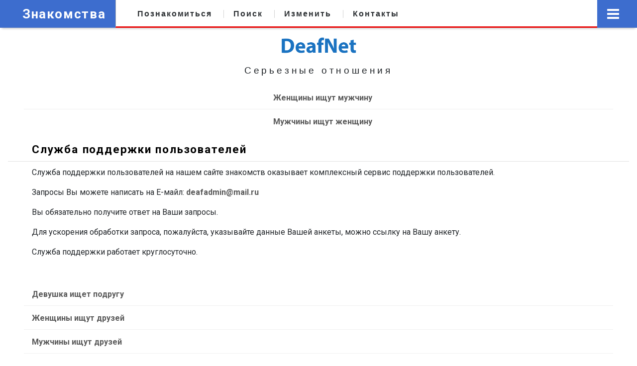

--- FILE ---
content_type: text/html; charset=UTF-8
request_url: https://deafnet.ru/meeting/sluzhba/
body_size: 6439
content:
<!DOCTYPE html><html lang="ru" prefix="og: http://ogp.me/ns#"><head><link rel="dns-prefetch" href="//ogp.me">
<link rel="dns-prefetch" href="//www.deafnet.ru">
<link rel="dns-prefetch" href="//www.w3.org">
<link rel="dns-prefetch" href="//schema.org">
<link rel="dns-prefetch" href="//fonts.gstatic.com">
<link rel='dns-prefetch' href='//yastatic.net'><link rel='dns-prefetch' href='//mc.yandex.ru'>
<script>window.yaContextCb=window.yaContextCb||[]</script>
<script src="https://yandex.ru/ads/system/context.js" async></script>
<meta charset="utf-8"><meta name="viewport" content="width=device-width, initial-scale=1, shrink-to-fit=no">
<meta http-equiv="X-UA-Compatible" content="ie=edge">
<meta name="robots" content="index, follow" />
<meta name="revisit-after" content="1 day">
<link rel="icon" href="/meeting/favicon.ico" type="image/x-icon" />
<title>Служба поддержки пользователей на сайте знакомств</title><link rel="stylesheet" href="/meeting/main_x.css?4">
<style>
.error-btn{text-align:center;background:#ff8300;font-weight:600;color:#FFF!important;padding:9px 28px;display:inline-block;border-radius:23px;-moz-border-radius:23px;-webkit-border-radius:23px;-o-border-radius:23px;-ms-border-radius:23px}.error-btn:hover{cursor:pointer;color:#fff!important}
.gray-btn{background:#FFFFFF;color:#343434!important;border:#343434 solid 2px;}
.gray-btn:hover{background:#F0F0F0;color:#343434!important;}.add-button {}
</style><link rel="stylesheet" href="/assets/css/bootstrap.min.css">
<style>
.error-btn{text-align:center;background:#ff8300;font-weight:600;color:#FFF!important;padding:9px 28px;display:inline-block;border-radius:23px;-moz-border-radius:23px;-webkit-border-radius:23px;-o-border-radius:23px;-ms-border-radius:23px}.error-btn:hover{cursor:pointer;color:#fff!important}
.gray-btn{background:#FFFFFF;color:#343434!important;border:#343434 solid 2px;}
.gray-btn:hover{background:#F0F0F0;color:#343434!important;}.add-button {}
</style>
<style>
@import url("https://fonts.googleapis.com/css?family=Roboto:100,300,400,500,700,900&display=swap");
body{font-family:"Roboto",sans-serif;font-weight:400;font-style:normal}h1,h2,h3,h4{font-family:"Roboto",sans-serif;color:#000;margin-top:0;margin-bottom:20px;font-weight:600;text-transform:normal}a,.button{-webkit-transition:all .3s ease-out 0;-moz-transition:all .3s ease-out 0;-ms-transition:all .3s ease-out 0;-o-transition:all .3s ease-out 0;transition:all .3s ease-out 0}a:focus,.button:focus{text-decoration:none;outline:none}a{color:#595555}a:focus,a:hover,.portfolio-cat a:hover,.footer -menu li a:hover{text-decoration:none}a,button{color:#585858;outline:medium none}button:focus,input:focus,input:focus,textarea,textarea:focus{outline:0}h1 a,h2 a,h3 a,h4 a{color:inherit}ul{margin:0;padding:0}li{list-style:none}.btn{background:#ff656a;-moz-user-select:none;text-transform:uppercase;color:#fff!important;text-decoration:none!important;padding:8px 24px;font-size:14px;font-weight:500;letter-spacing:1px;margin-top:13px}#scrollUp{background:#fc3f00;height:50px;width:50px;right:31px;bottom:18px;color:#fff;font-size:20px;text-align:center;border-radius:50%;line-height:48px;border:2px solid transparent}@media (max-width: 767px){#scrollUp{right:16px}}#scrollUp:hover{color:#fff}.sticky-bar{left:0;margin:auto;position:fixed;top:0;width:100%;-webkit-box-shadow:0 10px 15px rgba(25,25,25,0.1);box-shadow:0 10px 15px rgba(25,25,25,0.1);z-index:9999;-webkit-animation:300ms ease-in-out 0 normal none 1 running fadeInDown;animation:300ms ease-in-out 0 normal none 1 running fadeInDown;-webkit-box-shadow:0 10px 15px rgba(25,25,25,0.1);background:#fff}.header-flex.sticky-flex{display:flex}.mb-10{margin-bottom:10px}.mb-15{margin-bottom:15px}.mb-30{margin-bottom:30px}.mb-35{margin-bottom:35px}.color1{background:#ffe7e6}.color3{background:#e1fcff}.color2{background:#f4ffd5}.brand-bg{background:#f1f4fa}.header-sticky.sticky-bar.sticky .header-flex{justify-content:space-between}.header-sticky.sticky-bar.sticky .sticky-logo{display:block!important}.sticky-logo{display:none!important}@media only screen and (min-width: 576px) and (max-width: 767px){.sticky-logo{display:block!important}}@media (max-width: 767px){.sticky-logo{display:block!important}}.sticky-logo.info-open{padding:12px}.trending-main .trending-top .trend-top-img{overflow:hidden;position:relative}.trending-main .trending-top .trend-top-img::before{position:absolute;width:100%;height:100%;bottom:0;content:""}.trending-main .trending-top .trend-top-img img{width:100%;border-radius:7px}.trending-main .trending-top .trend-top-img .trend-top-cap{position:absolute;bottom:25px;left:13px}@media (max-width: 767px){.trending-main .trending-top .trend-top-img .trend-top-cap{bottom:-2px;left:9px}}.trending-main .trending-top .trend-top-img .trend-top-cap a{color:#fff;font-weight:700;line-height:1.3;font-size:30px}@media (max-width: 767px){.trending-main .trending-top .trend-top-img .trend-top-cap a{font-size:18px}}.trending-main .trending-bottom .single-bottom .trend-bottom-img{overflow:hidden}.trending-main .trending-bottom .single-bottom .trend-bottom-img img{width:100%;border-radius:5px;transform:scale(1);transition:all .5s ease-out 0}.trending-main .trending-bottom .single-bottom .trend-bottom-cap span{color:#000;text-transform:uppercase;font-size:11px;font-weight:400;padding:10px 15px;line-height:1;margin-bottom:9px;display:inline-block}.trending-main .trending-bottom .single-bottom .trend-bottom-cap h4{font-weight:600;font-size:18px}@media only screen and (min-width: 992px) and (max-width: 1199px){.trending-main .trending-bottom .single-bottom .trend-bottom-cap h4{font-size:16px}}.trending-main .trending-bottom .single-bottom .trend-bottom-cap h4 a{font-weight:500;line-height:1.4}.trending-main .trending-bottom .single-bottom .trend-bottom-cap h4 a:hover{color:#fc3f00}.trending-main .trand-right-single{margin-bottom:20px;padding-bottom:20px;border-bottom:1px solid #eee}.trending-main .trand-right-single .trand-right-img img{border-radius:3px}.trending-main .trand-right-single .trand-right-cap{padding-left:18px}.trending-main .trand-right-single .trand-right-cap a{color:#343434;font-weight:700;font-size:17px}.trending-main .trand-right-single .trand-right-cap .cdat{color:#000;text-transform:uppercase;font-size:11px;font-weight:400;padding:10px 15px 8px;margin-bottom:15px;display:inline-block}.badge-orange{color:#fff;background-color:#ff8300}.badge-green{color:#fff;background-color:#409203}@media only screen and (min-width: 992px) and (max-width: 1199px){.trending-main .trand-right-single .trand-right-cap a{font-size:16px}}.trending-main .trand-right-single .trand-right-cap a:hover{color:#fc3f00}.single-bottom:hover .trend-bottom-img img{transform:scale(1.1)}.section-tittle h3{color:#000;font-size:24px;font-weight:600;line-height:1.4}.mb-30{margin-bottom:30px}

.fa,.fab,.fal,.far,.fas{-moz-osx-font-smoothing:grayscale;-webkit-font-smoothing:antialiased;display:inline-block;font-style:normal;font-variant:normal;text-rendering:auto;line-height:1}.fa-arrow-up:before{content:"\f062"}.fa-comment:before{content:"\f075"}.fa-comment-alt:before{content:"\f27a"}.fa-comments:before{content:"\f086"}.fa-eye:before{content:"\f06e"}.fa-search:before{content:"\f002"}
@font-face {font-family: Font Awesome\ 5 Brands;font-style:normal;font-weight:400;font-display:swap;
src: url(/assets/fonts/fa-brands-400.eot);
src: url(/assets/fonts/fa-brands-400.eot?#iefix) format("embedded-opentype"),url(/assets/fonts/fa-brands-400.woff2) format("woff2"),url(/assets/fonts/fa-brands-400.woff) format("woff"),url(/assets/fonts/fa-brands-400.svg#fontawesome) format("svg")}
.fab {font-family: Font Awesome\ 5 Brands}
@font-face {font-family: Font Awesome\ 5 Free;font-style:normal;font-weight:400;font-display:swap;src: url(/assets/fonts/fa-regular-400.eot);src: url(/assets/fonts/fa-regular-400.eot?#iefix) format("embedded-opentype"),url(/assets/fonts/fa-regular-400.woff2) format("woff2"),url(/assets/fonts/fa-regular-400.woff) format("woff"),url(/assets/fonts/fa-regular-400.svg#fontawesome) format("svg")}
.far {font-weight: 400}
@font-face {font-family: Font Awesome\ 5 Free;font-style:normal;font-weight:900;font-display:swap;
src: url(/assets/fonts/fa-solid-900.eot);
src: url(/assets/fonts/fa-solid-900.eot?#iefix) format("embedded-opentype"),url(/assets/fonts/fa-solid-900.woff2) format("woff2"),url(/assets/fonts/fa-solid-900.woff) format("woff"),url(/assets/fonts/fa-solid-900.svg#fontawesome) format("svg")
}
.fa,.far,.fas {font-family: Font Awesome\ 5 Free}.fa,.fas {font-weight: 900}
.error-btn{text-align:center;background:#ff8300;font-weight:600;color:#FFF!important;padding:9px 28px;display:inline-block;border-radius:23px;-moz-border-radius:23px;-webkit-border-radius:23px;-o-border-radius:23px;-ms-border-radius:23px}.error-btn:hover{cursor:pointer;color:#fff!important}#hpvgd,.h-mdiv,.h-mdiv2,.h-ldiv,.h-rdiv,.hswm{background:#EAEAEA;color:#6D6D6D}#hpvgd{width:100%;z-index:100;width:100%;border-bottom:2px solid #ACACAC}.h-mdiv{display:none;position:relative;margin:auto;text-align:center}.h-mdiv2{display:none;position:fixed;margin:auto;text-align:center;width:400px;height:200px}.h-ldiv{float:left;padding:7px 10px 7px 0;margin-left:15px}.h-rdiv{float:left;padding:7px 10px 7px 0;margin-left:15px}.h-ni{display:none!important}a.hcmaf{color:red;margin-left:5px;font-size:20px;font-weight:700}a.h-anl{color:#2a72cc}a.h-al{color:#ED664B}.h-fi{font-weight:700;border-radius:50%;padding:0 8px;margin-right:13px;font-size:19px}.h-background-1{color:#fff!important;background:#000!important}.h-background-2{color:#000!important;background:#fff!important}#partns{height:70px;padding-top:8px}
.gray-btn{background:#FFFFFF;color:#343434!important;border:#343434 solid 2px;}
.gray-btn:hover{background:#F0F0F0;color:#343434!important;}
.blued {color:blue;}.redd {color: red;}.magd {color: #cc0605;}.greend {color: green;}.orangd {color: rgb(255, 102, 0);}
@media only screen and (min-width: 768px) and (max-width: 991px){.header-area{box-shadow:0 10px 15px rgba(25,25,25,0.1)}}
@media only screen and (min-width: 576px) and (max-width: 767px){.header-area{box-shadow:0 10px 15px rgba(25,25,25,0.1)}}@media (max-width: 767px){.header-area{box-shadow:0 10px 15px rgba(25,25,25,0.1)}}
.header-area .header-bottom{background:#f0f0f0;box-shadow:0px 0px 36px 0px rgba(0,0,0,0.3);
z-index:11000;}
@media only screen and (min-width: 576px) and (max-width: 767px){.header-area .header-bottom{border-top:0}}
@media (max-width: 767px){.header-area .header-bottom{border-top:0}
.error-btn {font-size:17px;padding-top:11px;}}
.main-header{background:#f0f0f0;position:relative;z-index:8}
.sticky-logo img {width:170px;}
@media only screen and (min-width: 768px) and (max-width: 991px){
.sticky-logo img {width:140px;margin-top:4px;}}
.header-sticky.sticky-bar.sticky .header-flex{justify-content:space-between}
.header-sticky {z-index:888}
.header-sticky.sticky-bar.sticky .sticky-logo{display:block !important}
.sticky-logo{padding-top:13px;padding-bottom:9px; display:none !important}
@media only screen and (min-width: 576px) and (max-width: 767px){.sticky-logo{display:block !important}
.trending-main .trand-right-single .trand-right-img img {min-width:150px;height:auto;}
}
@media only screen and (max-width: 767px){.sticky-logo img {width:170px !important;}
.mobnone, .submenu {display:none !important}
.sticky-logo{display:block !important}img {width:100% !important; height: auto !important;}
}
.colvog{background:#C0C0FF;}
.trending-main .trand-right-single .trand-right-cap .colorm{background:#FF6B24;color:#FFF!important;font-weight:600!important;-moz-border-radius:4px;font-size:14px;border-radius:4px;-webkit-border-radius:4px;-o-border-radius:4px;-ms-border-radius:4px}
.menuWrapper{overflow:hidden;border-bottom:3px solid #0080FF}.menuWrapper3{border-bottom:3px solid #0080FF}
.menuLimiter{max-width:100%;padding-top:10px;padding-bottom:12px;margin-bottom:-20px;overflow-x:scroll;-webkit-overflow-scrolling:touch;-webkit-mask-image:linear-gradient(90deg,transparent 0,rgba(0,0,0,.25) 9px,#000 18px,#000 calc(100% - 18px),rgba(0,0,0,.25) calc(100% - 9px),transparent);mask-image:linear-gradient(90deg,transparent 0,rgba(0,0,0,.25) 9px,#000 18px,#000 calc(100% - 18px),rgba(0,0,0,.25) calc(100% - 9px),transparent)}.menu{display:flex;list-style:none;margin:0;padding:0}
.menu-item{margin-right:8px;margin-bottom:8px;white-space:nowrap}.menu-item:last-child{margin-right:0;padding-right:10px}.menu-item a{color:#000;border:0;box-shadow:none;text-decoration:none;font-weight:500;padding:8px 13px;-moz-border-radius:4px;-webkit-border-radius:4px;-o-border-radius:4px;-ms-border-radius:4px}.menu-item a:hover{color:#FF6B24;background:#F0F0F0}.menu-item.is__active a{color:#969696;background:#F0F0F0}.menu-item.is__active{pointer-events:none}.dragscroll{cursor:grab}
@media only screen and (max-width: 400px){.menu-item { margin-right: 1px;}}
@media only screen and (max-width: 510px){.menu-item { margin-right: 2px;}}
@media only screen and (max-width: 575px) {.trending-main .trand-right-single .trand-right-img img {min-width:120px;height:auto;}}
.catlst li{border-bottom:1px solid #F0F0F0;transition:all 0.3s ease 0s;}
.catlist li a {display:-ms-flexbox!important;display:flex!important}
.catwid .catlst li:last-child{border-bottom:0}
.catwid .catlst li a{display:block;padding-left:8px;padding-top:15px;padding-bottom:12px;font-size:16px;font-weight:600;line-height:20px;margin-bottom:0px;}
.trending-main .trending-top .trend-top-img::before{background:-moz-linear-gradient(top, rgba(2,26,71,0) 0%, rgba(2,26,71,0.6) 100%);background:-webkit-linear-gradient(top, rgba(2,26,71,0) 0%, rgba(2,26,71,0.6) 100%);background:linear-gradient(to bottom, rgba(2,26,71,0) 0%, rgba(2,26,71,0.6) 100%);filter:progid:DXImageTransform.Microsoft.gradient( startColorstr='#00021a47', endColorstr='#99021a47',GradientType=0 )}
.menuWrapper2{overflow:hidden;}
.slimen {padding:8px;}.vog{margin-top:60px;}
.slimen img {border-radius: 4px;padding-bottom:5px; width:100%;height:auto;}
@media only screen and (max-width: 1183px){.vog{margin-top:40px;margin-bottom:13px;}}
@media only screen and (max-width: 767px){.slimen {width:250px;}.vog{margin-top:13px;}.menuLimiter{padding-bottom:13px;}.menu-item{margin-bottom:13px;}}
.t-gray{color:#E0E0E0}.t-ora{color:#FF6B24}
.bg-gr{background:#F0F0F0;}.add-button{display:inherit}
</style>
<meta name="theme-color" content="#448aff"><meta name="msapplication-TileColor" content="#ffffff"><meta name="msapplication-TileImage" content="/images/x192.png"><link rel="shortcut icon" href="/images/x48.png">
<link rel='manifest' href='/manifest.json'>
<script>navigator.serviceWorker.controller?console.log("PWA active service found, no need to register"):navigator.serviceWorker.register("/sw.js",{scope:"/"}).then(function(e){console.log("Service worker has been registered for:"+e.scope)});</script></head><body class="is-preload"><!-- Yandex.RTB R-A-214165-6 -->
<div class="container" id="yandex_rtb_R-A-214165-6"></div>
<script>window.yaContextCb.push(()=>{Ya.Context.AdvManager.render({renderTo: 'yandex_rtb_R-A-214165-6',blockId: 'R-A-214165-6'})})</script><div id="wrapper">
<header id="header" style="background:#3366cc;">
<h1><a href="/meeting/" style="color:#FFFFFF">Знакомства</a></h1><nav class="links" style="background:#FFFFFF;">
<ul>
<li><a href="https://deafkontakt.ru/add/">Познакомиться</a></li>
<li><a href="/meeting/search/">Поиск</a></li>
<li><a href="/meeting/recpass/">Изменить</a></li>
<li><a href="/meeting/contacts/">Контакты</a></li>
</ul></nav><nav class="main"><ul><li class="menu"><a class="bars" href="#menu">Menu</a></li></ul></nav></header>
<section id="menu" class="catwid">
<ul class="links m-1">
<li><a href="https://deafkontakt.ru/add/">Добавить анкету</a></li>
<li><a href="/meeting/search/">Поиск</a></li>
<li><a href="/meeting/recpass/">Изменить</a></li>
<li><a href="/meeting/contacts/">Контакты</a></li>
</ul>
<ul class="list catlst m-1">
<li><a href="/meeting/index.php?c=wm&amp;menu=1">Девушки ищут парня</a></li>
<li><a href="/meeting/index.php?c=ww&amp;menu=1">Девушки ищут подругу</a></li>
<li><a href="/meeting/index.php?c=mw&amp;menu=1">Мужчины ищут женщину</a></li>
<li><a href="/meeting/index.php?c=wa&amp;menu=1">Девушки ищут друзей</a></li>
<li><a href="/meeting/index.php?c=ma&amp;menu=1">Мужчины ищут друзей</a></li>
<li><a href="/meeting/moscow/">Знакомства в Москве</a></li>
<li><a href="/meeting/vk/" style="color:red;">ВКонтакте</a></li>
<li><a href="/meeting/whatsapp/">Ватсап</a></li>
<li><a href="/meeting/telegram/">Телеграм</a></li>
<li><a href="/meeting/sms/">SMS знакомства</a></li>
<li><a href="/meeting/vip/" style="color:red;">Поднять анкету</a></li>
<li><a href="/meeting/all/">Все виды знакомств</a></li>
<li><a href="/meeting/foto_devushka/">Фото</a></li>
</ul>
<ul class="actions stacked"><li>
<a href="https://oauth.vk.com/authorize?client_id=7025560&redirect_uri=https%3A%2F%2Fwww.deafkontakt.ru%2Fvk%2Fauth.php&response_type=code" class="btn">Добавить через ВКонтакте</a></li></ul></section><div id="main">
<!--<div style="margin-left:20%;margin-right:20%;padding-bottom:18px;"><button class="add-button error-btn gray-btn">Установить приложение DeafNet</button></div>
<script>
let deferredPrompt;
const addBtn = document.querySelector('.add-button');
addBtn.style.display = 'none';
window.addEventListener('beforeinstallprompt', (e) => {
e.preventDefault();
deferredPrompt = e;
addBtn.style.display = 'block';
addBtn.addEventListener('click', () => {
addBtn.style.display = 'none';
deferredPrompt.prompt();
deferredPrompt.userChoice.then((choiceResult) => {
if (choiceResult.outcome === 'accepted') {
console.log('User accepted the A2HS prompt');
} else {
console.log('User dismissed the A2HS prompt');
}
deferredPrompt = null;});});});
</script>--><article class="post"><header><div class="title">
<h2>Служба поддержки пользователей</h2>
</div></header>
<p>Служба поддержки пользователей на нашем сайте знакомств оказывает комплексный сервис поддержки пользователей.</p>
<p>Запросы Вы можете написать на Е-майл: <b><script type="text/javascript">
document.write('<a href="mailto:'
+'deafadmin' + 
'@'
+ 'mail.ru'
+ '">'
+ 'deafadmin' +
'@'
+'mail.ru'
+'</a>');</script></b></p>
<p>Вы обязательно получите ответ на Ваши запросы.</p>
<p>Для ускорения обработки запроса, пожалуйста, указывайте данные Вашей анкеты, можно ссылку на Вашу анкету.</p>
<p>Служба поддержки работает круглосуточно.</p>
</article>
<!-- Yandex.RTB R-A-214165-9 -->
<div id="yandex_rtb_R-A-214165-9"></div>
<script>window.yaContextCb.push(()=>{
 Ya.Context.AdvManager.render({
 type: 'fullscreen',
 platform: 'touch',
 blockId: 'R-A-214165-9'
})})</script>
</div><section id="sidebar"><section id="intro" class="catwid"><p><a href="https://www.deafnet.ru/"><img src="https://www.deafnet.ru/images/ndn-min.png" alt="Сайт знакомств" style="width:160px;" /></a></p>
<header><p style="font-size:1.2em;">Серьезные отношения</p>
<ul class="list catlst">
<li><a href="/meeting/index.php?c=wm&amp;menu=1">Женщины ищут мужчину</a></li>
<li><a href="/meeting/index.php?c=mw&amp;menu=1">Мужчины ищут женщину</a></li>
</ul>
</header></section><section class="catwid">
<!-- Yandex.RTB R-A-214165-7 -->
<div id="yandex_rtb_R-A-214165-7"></div>
<script>window.yaContextCb.push(()=>{
 Ya.Context.AdvManager.render({renderTo: 'yandex_rtb_R-A-214165-7',blockId: 'R-A-214165-7'})
})</script>
<ul class="list catlst" style="margin-top: 1em;">
<li><a href="/meeting/index.php?c=ww&amp;menu=1">Девушка ищет подругу</a></li>
<li><a href="/meeting/index.php?c=wa&amp;menu=1">Женщины ищут друзей</a></li>
<li><a href="/meeting/index.php?c=ma&amp;menu=1">Мужчины ищут друзей</a></li>
<li><a href="/meeting/moscow/">Знакомства в Москве</a></li>
<li><a href="/meeting/vk/" style="color:red;">ВКонтакте</a></li>
<li><a href="/meeting/whatsapp/">Ватсап</a></li>
<li><a href="/meeting/telegram/">Телеграм</a></li>
<li><a href="/meeting/sms/">SMS знакомства</a></li>
<li><a href="/meeting/vip/" style="color:red;">Поднять анкету</a></li>
<li><a href="/meeting/all/">Все виды знакомств</a></li>
<li><a href="/meeting/statyi/">Статьи</a></li>
<li><a href="/meeting/foto_devushka/">Фото девушек</a></li>
</ul>
<div id="yandex_rtb_R-A-214165-8"></div>
<script>window.yaContextCb.push(()=>{
Ya.Context.AdvManager.render({
renderTo: 'yandex_rtb_R-A-214165-8',
blockId: 'R-A-214165-8'
})})</script>
</section>
<div class="blurb catwid">
<p>Наш сайт знакомств предоставляет уникальный и комплексный сервис знакомств с учетом особенностей людей, их физических недостатков. Через наш сайт можно познакомиться, используя различные коммуникационные программы, такие как Ватсап, Телеграм, Скайп, ВКонтакте и многие другие.</p>
<ul class="list catlst">
<li><a href="/meeting/about/">О сайте</a></li>
<li><a href="/meeting/besplatno/">Бесплатные знакомства</a></li>
<li><a href="/meeting/bezregistracii/">Без регистрации</a></li>
<li><a href="/meeting/sovet/">Советы по размещению</a></li>
<li><a href="/meeting/sogl/">Пользовательское соглашение</a></li>
<li><a href="/meeting/sluzhba/">Служба поддержки</a></li>
<li><a href="/meeting/download/">Программы</a></li>
<li><a href="/meeting/map/">Навигация</a></li>
<li><a href="/meeting/stats/">Статистика</a></li>
</ul></div>
<div id="footer"><p>&copy; 1999-2026, Первый сайт знакомств глухих, слабослышащих и всех. Бесплатный. Без регистрации. Поиск девушек и парней.</p></div>
</section></div><script src="/meeting/jqu.js"></script><script src="/meeting/utilx.js"></script>
<script>(function(m,e,t,r,i,k,a){m[i]=m[i]||function(){(m[i].a=m[i].a||[]).push(arguments)}; m[i].l=1*new Date();k=e.createElement(t),a=e.getElementsByTagName(t)[0],k.async=1,k.src=r,a.parentNode.insertBefore(k,a)}) (window, document, "script", "https://mc.yandex.ru/metrika/tag.js", "ym"); ym(43330564, "init", { clickmap:true, trackLinks:true, accurateTrackBounce:true }); </script> <noscript><div><img src="https://mc.yandex.ru/watch/43330564" style="position:absolute; left:-9999px;" alt="" /></div></noscript>
</body></html>

--- FILE ---
content_type: application/javascript
request_url: https://deafnet.ru/meeting/utilx.js
body_size: 3877
content:
!function(v){var i={init:function(t){var c={parent:v(window),position:"absolute",veticalAlign:"middle",align:"center"};return t&&v.extend(c,t),this.each(function(){var t;t="absolute"==c.position||"fixed"==c.position?c.position:"absolute";var i=v("<div>").addClass("fullsizeWrap").css({left:"0",top:"0",width:"100%",height:"100%",overflow:"hidden",position:t}),n=v(this).css({position:"absolute",maxWidth:"none",minWidth:0,maxHeight:"none",minHeight:0}).wrap(i),e=n.closest(c.parent).addClass("coverParent");function o(){if(p<d){var t=l/p,i=(t-h)/2;n.css({width:l,height:t,top:-i,left:"0"})}else{var e=h*p,o=(e-l)/2;n.css({height:h,width:e,left:-o,top:"0"})}"top"==c.veticalAlign&&n.css({top:0,bottom:"auto"}),"bottom"==c.veticalAlign&&n.css({top:"auto",bottom:"0"}),"left"==c.align&&n.css({right:"auto",left:"0"}),"right"==c.align&&n.css({left:"auto",right:"0"})}v.isWindow(c.parent[0])&&(e=v(window));var s=n.clone().removeAttr("class").removeAttr("width").removeAttr("height").css({left:"-9999px",top:"-9999px"}).appendTo("body"),a=s.width(),r=s.height(),l=e.width(),h=e.height(),p=a/r,d=l/h;s.remove(),o(),n.fadeTo(10,1),v(window).on("resize redraw",function(){l=e.width(),h=e.height(),d=l/h,o()})})}};v.fn.liCover=function(t){return i[t]?i[t].apply(this,Array.prototype.slice.call(arguments,1)):"object"!=typeof t&&t?void v.error("lino"):i.init.apply(this,arguments)}}(jQuery),$(".cover").liCover({parent:$(".demoItem"),position:"absolute"});
/* browser.js v1.0 | @ajlkn | MIT licensed */
var browser=function(){"use strict";var e={name:null,version:null,os:null,osVersion:null,touch:null,mobile:null,_canUse:null,canUse:function(n){e._canUse||(e._canUse=document.createElement("div"));var o=e._canUse.style,r=n.charAt(0).toUpperCase()+n.slice(1);return n in o||"Moz"+r in o||"Webkit"+r in o||"O"+r in o||"ms"+r in o},init:function(){var n,o,r,i,t=navigator.userAgent;for(n="other",o=0,r=[["firefox",/Firefox\/([0-9\.]+)/],["bb",/BlackBerry.+Version\/([0-9\.]+)/],["bb",/BB[0-9]+.+Version\/([0-9\.]+)/],["opera",/OPR\/([0-9\.]+)/],["opera",/Opera\/([0-9\.]+)/],["edge",/Edge\/([0-9\.]+)/],["safari",/Version\/([0-9\.]+).+Safari/],["chrome",/Chrome\/([0-9\.]+)/],["ie",/MSIE ([0-9]+)/],["ie",/Trident\/.+rv:([0-9]+)/]],i=0;i<r.length;i++)if(t.match(r[i][1])){n=r[i][0],o=parseFloat(RegExp.$1);break}for(e.name=n,e.version=o,n="other",o=0,r=[["ios",/([0-9_]+) like Mac OS X/,function(e){return e.replace("_",".").replace("_","")}],["ios",/CPU like Mac OS X/,function(e){return 0}],["wp",/Windows Phone ([0-9\.]+)/,null],["android",/Android ([0-9\.]+)/,null],["mac",/Macintosh.+Mac OS X ([0-9_]+)/,function(e){return e.replace("_",".").replace("_","")}],["windows",/Windows NT ([0-9\.]+)/,null],["bb",/BlackBerry.+Version\/([0-9\.]+)/,null],["bb",/BB[0-9]+.+Version\/([0-9\.]+)/,null],["linux",/Linux/,null],["bsd",/BSD/,null],["unix",/X11/,null]],i=0;i<r.length;i++)if(t.match(r[i][1])){n=r[i][0],o=parseFloat(r[i][2]?r[i][2](RegExp.$1):RegExp.$1);break}e.os=n,e.osVersion=o,e.touch="wp"==e.os?navigator.msMaxTouchPoints>0:!!("ontouchstart"in window),e.mobile="wp"==e.os||"android"==e.os||"ios"==e.os||"bb"==e.os}};return e.init(),e}();!function(e,n){"function"==typeof define&&define.amd?define([],n):"object"==typeof exports?module.exports=n():e.browser=n()}(this,function(){return browser});
/* breakpoints.js v1.0 | @ajlkn | MIT licensed */
var breakpoints=function(){"use strict";function e(e){t.init(e)}var t={list:null,media:{},events:[],init:function(e){t.list=e,window.addEventListener("resize",t.poll),window.addEventListener("orientationchange",t.poll),window.addEventListener("load",t.poll),window.addEventListener("fullscreenchange",t.poll)},active:function(e){var n,a,s,i,r,d,c;if(!(e in t.media)){if(">="==e.substr(0,2)?(a="gte",n=e.substr(2)):"<="==e.substr(0,2)?(a="lte",n=e.substr(2)):">"==e.substr(0,1)?(a="gt",n=e.substr(1)):"<"==e.substr(0,1)?(a="lt",n=e.substr(1)):"!"==e.substr(0,1)?(a="not",n=e.substr(1)):(a="eq",n=e),n&&n in t.list)if(i=t.list[n],Array.isArray(i)){if(r=parseInt(i[0]),d=parseInt(i[1]),isNaN(r)){if(isNaN(d))return;c=i[1].substr(String(d).length)}else c=i[0].substr(String(r).length);if(isNaN(r))switch(a){case"gte":s="screen";break;case"lte":s="screen and (max-width: "+d+c+")";break;case"gt":s="screen and (min-width: "+(d+1)+c+")";break;case"lt":s="screen and (max-width: -1px)";break;case"not":s="screen and (min-width: "+(d+1)+c+")";break;default:s="screen and (max-width: "+d+c+")"}else if(isNaN(d))switch(a){case"gte":s="screen and (min-width: "+r+c+")";break;case"lte":s="screen";break;case"gt":s="screen and (max-width: -1px)";break;case"lt":s="screen and (max-width: "+(r-1)+c+")";break;case"not":s="screen and (max-width: "+(r-1)+c+")";break;default:s="screen and (min-width: "+r+c+")"}else switch(a){case"gte":s="screen and (min-width: "+r+c+")";break;case"lte":s="screen and (max-width: "+d+c+")";break;case"gt":s="screen and (min-width: "+(d+1)+c+")";break;case"lt":s="screen and (max-width: "+(r-1)+c+")";break;case"not":s="screen and (max-width: "+(r-1)+c+"), screen and (min-width: "+(d+1)+c+")";break;default:s="screen and (min-width: "+r+c+") and (max-width: "+d+c+")"}}else s="("==i.charAt(0)?"screen and "+i:i;t.media[e]=!!s&&s}return t.media[e]!==!1&&window.matchMedia(t.media[e]).matches},on:function(e,n){t.events.push({query:e,handler:n,state:!1}),t.active(e)&&n()},poll:function(){var e,n;for(e=0;e<t.events.length;e++)n=t.events[e],t.active(n.query)?n.state||(n.state=!0,n.handler()):n.state&&(n.state=!1)}};return e._=t,e.on=function(e,n){t.on(e,n)},e.active=function(e){return t.active(e)},e}();!function(e,t){"function"==typeof define&&define.amd?define([],t):"object"==typeof exports?module.exports=t():e.breakpoints=t()}(this,function(){return breakpoints});

!function(r){r.fn.navList=function(){var t=r(this);return $a=t.find("a"),b=[],$a.each(function(){var t=r(this),e=Math.max(0,t.parents("li").length-1),a=t.attr("href"),l=t.attr("target");b.push('<a class="link depth-'+e+'"'+(void 0!==l&&""!=l?' target="'+l+'"':"")+(void 0!==a&&""!=a?' href="'+a+'"':"")+'><span class="indent-'+e+'"></span>'+t.text()+"</a>")}),b.join("")},r.fn.panel=function(t){if(0==this.length)return s;if(1<this.length){for(var e=0;e<this.length;e++)r(this[e]).panel(t);return s}var n,s=r(this),a=r("body"),l=r(window),i=s.attr("id");return"jQuery"!=typeof(n=r.extend({delay:0,hideOnClick:!1,hideOnEscape:!1,hideOnSwipe:!1,resetScroll:!1,resetForms:!1,side:null,target:s,visibleClass:"visible"},t)).target&&(n.target=r(n.target)),s._hide=function(t){n.target.hasClass(n.visibleClass)&&(t&&(t.preventDefault(),t.stopPropagation()),n.target.removeClass(n.visibleClass),window.setTimeout(function(){n.resetScroll&&s.scrollTop(0),n.resetForms&&s.find("form").each(function(){this.reset()})},n.delay))},s.css("-ms-overflow-style","-ms-autohiding-scrollbar").css("-webkit-overflow-scrolling","touch"),n.hideOnClick&&(s.find("a").css("-webkit-tap-highlight-color","rgba(0,0,0,0)"),s.on("click","a",function(t){var e=r(this),a=e.attr("href"),l=e.attr("target");a&&"#"!=a&&""!=a&&a!="#"+i&&(t.preventDefault(),t.stopPropagation(),s._hide(),window.setTimeout(function(){"_blank"==l?window.open(a):window.location.href=a},n.delay+10))})),s.on("touchstart",function(t){s.touchPosX=t.originalEvent.touches[0].pageX,s.touchPosY=t.originalEvent.touches[0].pageY}),s.on("touchmove",function(t){if(null!==s.touchPosX&&null!==s.touchPosY){var e=s.touchPosX-t.originalEvent.touches[0].pageX,a=s.touchPosY-t.originalEvent.touches[0].pageY,l=s.outerHeight(),i=s.get(0).scrollHeight-s.scrollTop();if(n.hideOnSwipe){var r=!1,o=20;switch(n.side){case"left":r=a<o&&-20<a&&50<e;break;case"right":r=a<o&&-20<a&&e<-50;break;case"top":r=e<o&&-20<e&&50<a;break;case"bottom":r=e<o&&-20<e&&a<-50}if(r)return s.touchPosX=null,s.touchPosY=null,s._hide(),!1}(s.scrollTop()<0&&a<0||l-2<i&&i<l+2&&0<a)&&(t.preventDefault(),t.stopPropagation())}}),s.on("click touchend touchstart touchmove",function(t){t.stopPropagation()}),s.on("click",'a[href="#'+i+'"]',function(t){t.preventDefault(),t.stopPropagation(),n.target.removeClass(n.visibleClass)}),a.on("click touchend",function(t){s._hide(t)}),a.on("click",'a[href="#'+i+'"]',function(t){t.preventDefault(),t.stopPropagation(),n.target.toggleClass(n.visibleClass)}),n.hideOnEscape&&l.on("keydown",function(t){27==t.keyCode&&s._hide(t)}),s},r.fn.placeholder=function(){if(void 0!==document.createElement("input").placeholder)return r(this);if(0==this.length)return e;if(1<this.length){for(var t=0;t<this.length;t++)r(this[t]).placeholder();return e}var e=r(this);return e.find("input[type=text],textarea").each(function(){var t=r(this);""!=t.val()&&t.val()!=t.attr("placeholder")||t.addClass("polyfill-placeholder").val(t.attr("placeholder"))}).on("blur",function(){var t=r(this);t.attr("name").match(/-polyfill-field$/)||""==t.val()&&t.addClass("polyfill-placeholder").val(t.attr("placeholder"))}).on("focus",function(){var t=r(this);t.attr("name").match(/-polyfill-field$/)||t.val()==t.attr("placeholder")&&t.removeClass("polyfill-placeholder").val("")}),e.find("input[type=password]").each(function(){var a=r(this),l=r(r("<div>").append(a.clone()).remove().html().replace(/type="password"/i,'type="text"').replace(/type=password/i,"type=text"));""!=a.attr("id")&&l.attr("id",a.attr("id")+"-polyfill-field"),""!=a.attr("name")&&l.attr("name",a.attr("name")+"-polyfill-field"),l.addClass("polyfill-placeholder").val(l.attr("placeholder")).insertAfter(a),""==a.val()?a.hide():l.hide(),a.on("blur",function(t){t.preventDefault();var e=a.parent().find("input[name="+a.attr("name")+"-polyfill-field]");""==a.val()&&(a.hide(),e.show())}),l.on("focus",function(t){t.preventDefault();var e=l.parent().find("input[name="+l.attr("name").replace("-polyfill-field","")+"]");l.hide(),e.show().focus()}).on("keypress",function(t){t.preventDefault(),l.val("")})}),e.on("submit",function(){e.find("input[type=text],input[type=password],textarea").each(function(t){var e=r(this);e.attr("name").match(/-polyfill-field$/)&&e.attr("name",""),e.val()==e.attr("placeholder")&&(e.removeClass("polyfill-placeholder"),e.val(""))})}).on("reset",function(t){t.preventDefault(),e.find("select").val(r("option:first").val()),e.find("input,textarea").each(function(){var t,e=r(this);switch(e.removeClass("polyfill-placeholder"),this.type){case"submit":case"reset":break;case"password":e.val(e.attr("defaultValue")),t=e.parent().find("input[name="+e.attr("name")+"-polyfill-field]"),""==e.val()?(e.hide(),t.show()):(e.show(),t.hide());break;case"checkbox":case"radio":e.attr("checked",e.attr("defaultValue"));break;case"text":case"textarea":e.val(e.attr("defaultValue")),""==e.val()&&(e.addClass("polyfill-placeholder"),e.val(e.attr("placeholder")));break;default:e.val(e.attr("defaultValue"))}})}),e},r.prioritize=function(t,l){var i="__prioritize";"jQuery"!=typeof t&&(t=r(t)),t.each(function(){var t,e=r(this),a=e.parent();if(0!=a.length)if(e.data(i)){if(l)return;t=e.data(i),e.insertAfter(t),e.removeData(i)}else{if(!l)return;if(0==(t=e.prev()).length)return;e.prependTo(a),e.data(i,t)}})}}(jQuery);
! function(e) {
var n = e(window),
i = e("body"),
o = e("#menu"),
s = e("#sidebar"),
l = e("#main");
breakpoints({
xlarge: ["1281px", "1920px"],
large: ["981px", "1280px"],
medium: ["737px", "980px"],
small: ["481px", "736px"],
xsmall: [null, "480px"]
}), n.on("load", function() {}), o.appendTo(i).panel({
delay: 500,
hideOnClick: !0,
hideOnSwipe: !0,
resetScroll: !0,
resetForms: !0,
side: "right",
target: i,
visibleClass: "is-menu-visible"
});
var t = e("#intro");
breakpoints.on("<=large", function() {
t.prependTo(l)
}), breakpoints.on(">large", function() {
t.prependTo(s)
})
}(jQuery);